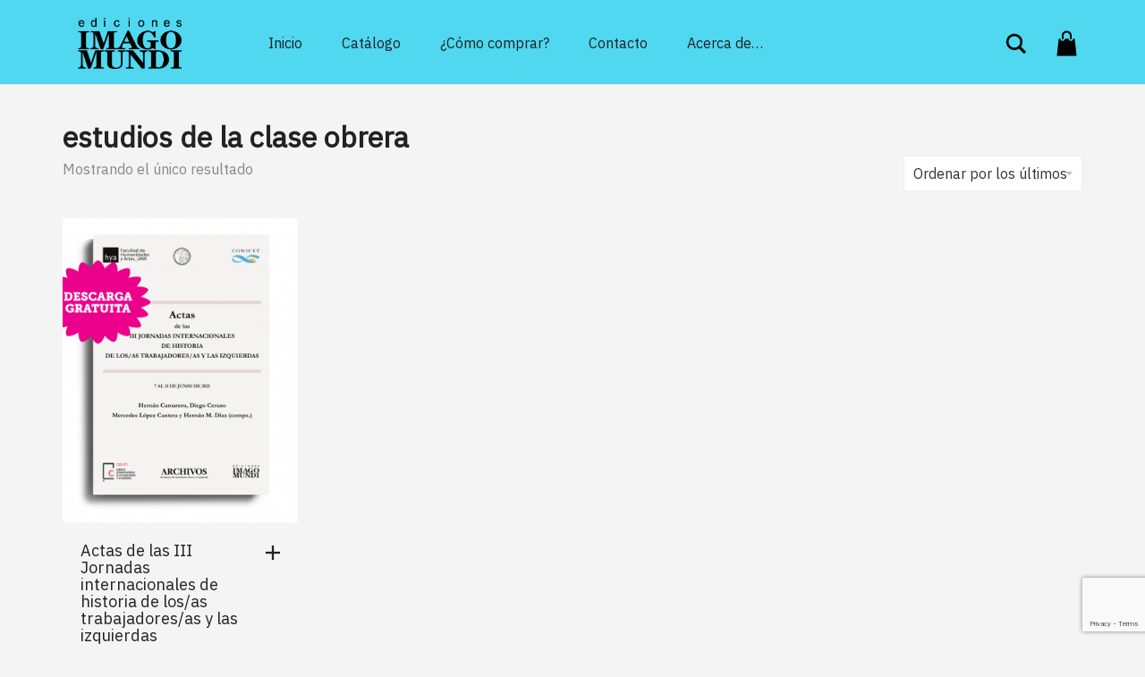

--- FILE ---
content_type: text/html; charset=utf-8
request_url: https://www.google.com/recaptcha/api2/anchor?ar=1&k=6LfJ2-AUAAAAAOCwTriPYYcZKKpVJGsNaKzCm8Sx&co=aHR0cHM6Ly93d3cuZWRpY2lvbmVzaW1hZ29tdW5kaS5jb206NDQz&hl=en&v=PoyoqOPhxBO7pBk68S4YbpHZ&size=invisible&anchor-ms=20000&execute-ms=30000&cb=yupl519ssp5
body_size: 48593
content:
<!DOCTYPE HTML><html dir="ltr" lang="en"><head><meta http-equiv="Content-Type" content="text/html; charset=UTF-8">
<meta http-equiv="X-UA-Compatible" content="IE=edge">
<title>reCAPTCHA</title>
<style type="text/css">
/* cyrillic-ext */
@font-face {
  font-family: 'Roboto';
  font-style: normal;
  font-weight: 400;
  font-stretch: 100%;
  src: url(//fonts.gstatic.com/s/roboto/v48/KFO7CnqEu92Fr1ME7kSn66aGLdTylUAMa3GUBHMdazTgWw.woff2) format('woff2');
  unicode-range: U+0460-052F, U+1C80-1C8A, U+20B4, U+2DE0-2DFF, U+A640-A69F, U+FE2E-FE2F;
}
/* cyrillic */
@font-face {
  font-family: 'Roboto';
  font-style: normal;
  font-weight: 400;
  font-stretch: 100%;
  src: url(//fonts.gstatic.com/s/roboto/v48/KFO7CnqEu92Fr1ME7kSn66aGLdTylUAMa3iUBHMdazTgWw.woff2) format('woff2');
  unicode-range: U+0301, U+0400-045F, U+0490-0491, U+04B0-04B1, U+2116;
}
/* greek-ext */
@font-face {
  font-family: 'Roboto';
  font-style: normal;
  font-weight: 400;
  font-stretch: 100%;
  src: url(//fonts.gstatic.com/s/roboto/v48/KFO7CnqEu92Fr1ME7kSn66aGLdTylUAMa3CUBHMdazTgWw.woff2) format('woff2');
  unicode-range: U+1F00-1FFF;
}
/* greek */
@font-face {
  font-family: 'Roboto';
  font-style: normal;
  font-weight: 400;
  font-stretch: 100%;
  src: url(//fonts.gstatic.com/s/roboto/v48/KFO7CnqEu92Fr1ME7kSn66aGLdTylUAMa3-UBHMdazTgWw.woff2) format('woff2');
  unicode-range: U+0370-0377, U+037A-037F, U+0384-038A, U+038C, U+038E-03A1, U+03A3-03FF;
}
/* math */
@font-face {
  font-family: 'Roboto';
  font-style: normal;
  font-weight: 400;
  font-stretch: 100%;
  src: url(//fonts.gstatic.com/s/roboto/v48/KFO7CnqEu92Fr1ME7kSn66aGLdTylUAMawCUBHMdazTgWw.woff2) format('woff2');
  unicode-range: U+0302-0303, U+0305, U+0307-0308, U+0310, U+0312, U+0315, U+031A, U+0326-0327, U+032C, U+032F-0330, U+0332-0333, U+0338, U+033A, U+0346, U+034D, U+0391-03A1, U+03A3-03A9, U+03B1-03C9, U+03D1, U+03D5-03D6, U+03F0-03F1, U+03F4-03F5, U+2016-2017, U+2034-2038, U+203C, U+2040, U+2043, U+2047, U+2050, U+2057, U+205F, U+2070-2071, U+2074-208E, U+2090-209C, U+20D0-20DC, U+20E1, U+20E5-20EF, U+2100-2112, U+2114-2115, U+2117-2121, U+2123-214F, U+2190, U+2192, U+2194-21AE, U+21B0-21E5, U+21F1-21F2, U+21F4-2211, U+2213-2214, U+2216-22FF, U+2308-230B, U+2310, U+2319, U+231C-2321, U+2336-237A, U+237C, U+2395, U+239B-23B7, U+23D0, U+23DC-23E1, U+2474-2475, U+25AF, U+25B3, U+25B7, U+25BD, U+25C1, U+25CA, U+25CC, U+25FB, U+266D-266F, U+27C0-27FF, U+2900-2AFF, U+2B0E-2B11, U+2B30-2B4C, U+2BFE, U+3030, U+FF5B, U+FF5D, U+1D400-1D7FF, U+1EE00-1EEFF;
}
/* symbols */
@font-face {
  font-family: 'Roboto';
  font-style: normal;
  font-weight: 400;
  font-stretch: 100%;
  src: url(//fonts.gstatic.com/s/roboto/v48/KFO7CnqEu92Fr1ME7kSn66aGLdTylUAMaxKUBHMdazTgWw.woff2) format('woff2');
  unicode-range: U+0001-000C, U+000E-001F, U+007F-009F, U+20DD-20E0, U+20E2-20E4, U+2150-218F, U+2190, U+2192, U+2194-2199, U+21AF, U+21E6-21F0, U+21F3, U+2218-2219, U+2299, U+22C4-22C6, U+2300-243F, U+2440-244A, U+2460-24FF, U+25A0-27BF, U+2800-28FF, U+2921-2922, U+2981, U+29BF, U+29EB, U+2B00-2BFF, U+4DC0-4DFF, U+FFF9-FFFB, U+10140-1018E, U+10190-1019C, U+101A0, U+101D0-101FD, U+102E0-102FB, U+10E60-10E7E, U+1D2C0-1D2D3, U+1D2E0-1D37F, U+1F000-1F0FF, U+1F100-1F1AD, U+1F1E6-1F1FF, U+1F30D-1F30F, U+1F315, U+1F31C, U+1F31E, U+1F320-1F32C, U+1F336, U+1F378, U+1F37D, U+1F382, U+1F393-1F39F, U+1F3A7-1F3A8, U+1F3AC-1F3AF, U+1F3C2, U+1F3C4-1F3C6, U+1F3CA-1F3CE, U+1F3D4-1F3E0, U+1F3ED, U+1F3F1-1F3F3, U+1F3F5-1F3F7, U+1F408, U+1F415, U+1F41F, U+1F426, U+1F43F, U+1F441-1F442, U+1F444, U+1F446-1F449, U+1F44C-1F44E, U+1F453, U+1F46A, U+1F47D, U+1F4A3, U+1F4B0, U+1F4B3, U+1F4B9, U+1F4BB, U+1F4BF, U+1F4C8-1F4CB, U+1F4D6, U+1F4DA, U+1F4DF, U+1F4E3-1F4E6, U+1F4EA-1F4ED, U+1F4F7, U+1F4F9-1F4FB, U+1F4FD-1F4FE, U+1F503, U+1F507-1F50B, U+1F50D, U+1F512-1F513, U+1F53E-1F54A, U+1F54F-1F5FA, U+1F610, U+1F650-1F67F, U+1F687, U+1F68D, U+1F691, U+1F694, U+1F698, U+1F6AD, U+1F6B2, U+1F6B9-1F6BA, U+1F6BC, U+1F6C6-1F6CF, U+1F6D3-1F6D7, U+1F6E0-1F6EA, U+1F6F0-1F6F3, U+1F6F7-1F6FC, U+1F700-1F7FF, U+1F800-1F80B, U+1F810-1F847, U+1F850-1F859, U+1F860-1F887, U+1F890-1F8AD, U+1F8B0-1F8BB, U+1F8C0-1F8C1, U+1F900-1F90B, U+1F93B, U+1F946, U+1F984, U+1F996, U+1F9E9, U+1FA00-1FA6F, U+1FA70-1FA7C, U+1FA80-1FA89, U+1FA8F-1FAC6, U+1FACE-1FADC, U+1FADF-1FAE9, U+1FAF0-1FAF8, U+1FB00-1FBFF;
}
/* vietnamese */
@font-face {
  font-family: 'Roboto';
  font-style: normal;
  font-weight: 400;
  font-stretch: 100%;
  src: url(//fonts.gstatic.com/s/roboto/v48/KFO7CnqEu92Fr1ME7kSn66aGLdTylUAMa3OUBHMdazTgWw.woff2) format('woff2');
  unicode-range: U+0102-0103, U+0110-0111, U+0128-0129, U+0168-0169, U+01A0-01A1, U+01AF-01B0, U+0300-0301, U+0303-0304, U+0308-0309, U+0323, U+0329, U+1EA0-1EF9, U+20AB;
}
/* latin-ext */
@font-face {
  font-family: 'Roboto';
  font-style: normal;
  font-weight: 400;
  font-stretch: 100%;
  src: url(//fonts.gstatic.com/s/roboto/v48/KFO7CnqEu92Fr1ME7kSn66aGLdTylUAMa3KUBHMdazTgWw.woff2) format('woff2');
  unicode-range: U+0100-02BA, U+02BD-02C5, U+02C7-02CC, U+02CE-02D7, U+02DD-02FF, U+0304, U+0308, U+0329, U+1D00-1DBF, U+1E00-1E9F, U+1EF2-1EFF, U+2020, U+20A0-20AB, U+20AD-20C0, U+2113, U+2C60-2C7F, U+A720-A7FF;
}
/* latin */
@font-face {
  font-family: 'Roboto';
  font-style: normal;
  font-weight: 400;
  font-stretch: 100%;
  src: url(//fonts.gstatic.com/s/roboto/v48/KFO7CnqEu92Fr1ME7kSn66aGLdTylUAMa3yUBHMdazQ.woff2) format('woff2');
  unicode-range: U+0000-00FF, U+0131, U+0152-0153, U+02BB-02BC, U+02C6, U+02DA, U+02DC, U+0304, U+0308, U+0329, U+2000-206F, U+20AC, U+2122, U+2191, U+2193, U+2212, U+2215, U+FEFF, U+FFFD;
}
/* cyrillic-ext */
@font-face {
  font-family: 'Roboto';
  font-style: normal;
  font-weight: 500;
  font-stretch: 100%;
  src: url(//fonts.gstatic.com/s/roboto/v48/KFO7CnqEu92Fr1ME7kSn66aGLdTylUAMa3GUBHMdazTgWw.woff2) format('woff2');
  unicode-range: U+0460-052F, U+1C80-1C8A, U+20B4, U+2DE0-2DFF, U+A640-A69F, U+FE2E-FE2F;
}
/* cyrillic */
@font-face {
  font-family: 'Roboto';
  font-style: normal;
  font-weight: 500;
  font-stretch: 100%;
  src: url(//fonts.gstatic.com/s/roboto/v48/KFO7CnqEu92Fr1ME7kSn66aGLdTylUAMa3iUBHMdazTgWw.woff2) format('woff2');
  unicode-range: U+0301, U+0400-045F, U+0490-0491, U+04B0-04B1, U+2116;
}
/* greek-ext */
@font-face {
  font-family: 'Roboto';
  font-style: normal;
  font-weight: 500;
  font-stretch: 100%;
  src: url(//fonts.gstatic.com/s/roboto/v48/KFO7CnqEu92Fr1ME7kSn66aGLdTylUAMa3CUBHMdazTgWw.woff2) format('woff2');
  unicode-range: U+1F00-1FFF;
}
/* greek */
@font-face {
  font-family: 'Roboto';
  font-style: normal;
  font-weight: 500;
  font-stretch: 100%;
  src: url(//fonts.gstatic.com/s/roboto/v48/KFO7CnqEu92Fr1ME7kSn66aGLdTylUAMa3-UBHMdazTgWw.woff2) format('woff2');
  unicode-range: U+0370-0377, U+037A-037F, U+0384-038A, U+038C, U+038E-03A1, U+03A3-03FF;
}
/* math */
@font-face {
  font-family: 'Roboto';
  font-style: normal;
  font-weight: 500;
  font-stretch: 100%;
  src: url(//fonts.gstatic.com/s/roboto/v48/KFO7CnqEu92Fr1ME7kSn66aGLdTylUAMawCUBHMdazTgWw.woff2) format('woff2');
  unicode-range: U+0302-0303, U+0305, U+0307-0308, U+0310, U+0312, U+0315, U+031A, U+0326-0327, U+032C, U+032F-0330, U+0332-0333, U+0338, U+033A, U+0346, U+034D, U+0391-03A1, U+03A3-03A9, U+03B1-03C9, U+03D1, U+03D5-03D6, U+03F0-03F1, U+03F4-03F5, U+2016-2017, U+2034-2038, U+203C, U+2040, U+2043, U+2047, U+2050, U+2057, U+205F, U+2070-2071, U+2074-208E, U+2090-209C, U+20D0-20DC, U+20E1, U+20E5-20EF, U+2100-2112, U+2114-2115, U+2117-2121, U+2123-214F, U+2190, U+2192, U+2194-21AE, U+21B0-21E5, U+21F1-21F2, U+21F4-2211, U+2213-2214, U+2216-22FF, U+2308-230B, U+2310, U+2319, U+231C-2321, U+2336-237A, U+237C, U+2395, U+239B-23B7, U+23D0, U+23DC-23E1, U+2474-2475, U+25AF, U+25B3, U+25B7, U+25BD, U+25C1, U+25CA, U+25CC, U+25FB, U+266D-266F, U+27C0-27FF, U+2900-2AFF, U+2B0E-2B11, U+2B30-2B4C, U+2BFE, U+3030, U+FF5B, U+FF5D, U+1D400-1D7FF, U+1EE00-1EEFF;
}
/* symbols */
@font-face {
  font-family: 'Roboto';
  font-style: normal;
  font-weight: 500;
  font-stretch: 100%;
  src: url(//fonts.gstatic.com/s/roboto/v48/KFO7CnqEu92Fr1ME7kSn66aGLdTylUAMaxKUBHMdazTgWw.woff2) format('woff2');
  unicode-range: U+0001-000C, U+000E-001F, U+007F-009F, U+20DD-20E0, U+20E2-20E4, U+2150-218F, U+2190, U+2192, U+2194-2199, U+21AF, U+21E6-21F0, U+21F3, U+2218-2219, U+2299, U+22C4-22C6, U+2300-243F, U+2440-244A, U+2460-24FF, U+25A0-27BF, U+2800-28FF, U+2921-2922, U+2981, U+29BF, U+29EB, U+2B00-2BFF, U+4DC0-4DFF, U+FFF9-FFFB, U+10140-1018E, U+10190-1019C, U+101A0, U+101D0-101FD, U+102E0-102FB, U+10E60-10E7E, U+1D2C0-1D2D3, U+1D2E0-1D37F, U+1F000-1F0FF, U+1F100-1F1AD, U+1F1E6-1F1FF, U+1F30D-1F30F, U+1F315, U+1F31C, U+1F31E, U+1F320-1F32C, U+1F336, U+1F378, U+1F37D, U+1F382, U+1F393-1F39F, U+1F3A7-1F3A8, U+1F3AC-1F3AF, U+1F3C2, U+1F3C4-1F3C6, U+1F3CA-1F3CE, U+1F3D4-1F3E0, U+1F3ED, U+1F3F1-1F3F3, U+1F3F5-1F3F7, U+1F408, U+1F415, U+1F41F, U+1F426, U+1F43F, U+1F441-1F442, U+1F444, U+1F446-1F449, U+1F44C-1F44E, U+1F453, U+1F46A, U+1F47D, U+1F4A3, U+1F4B0, U+1F4B3, U+1F4B9, U+1F4BB, U+1F4BF, U+1F4C8-1F4CB, U+1F4D6, U+1F4DA, U+1F4DF, U+1F4E3-1F4E6, U+1F4EA-1F4ED, U+1F4F7, U+1F4F9-1F4FB, U+1F4FD-1F4FE, U+1F503, U+1F507-1F50B, U+1F50D, U+1F512-1F513, U+1F53E-1F54A, U+1F54F-1F5FA, U+1F610, U+1F650-1F67F, U+1F687, U+1F68D, U+1F691, U+1F694, U+1F698, U+1F6AD, U+1F6B2, U+1F6B9-1F6BA, U+1F6BC, U+1F6C6-1F6CF, U+1F6D3-1F6D7, U+1F6E0-1F6EA, U+1F6F0-1F6F3, U+1F6F7-1F6FC, U+1F700-1F7FF, U+1F800-1F80B, U+1F810-1F847, U+1F850-1F859, U+1F860-1F887, U+1F890-1F8AD, U+1F8B0-1F8BB, U+1F8C0-1F8C1, U+1F900-1F90B, U+1F93B, U+1F946, U+1F984, U+1F996, U+1F9E9, U+1FA00-1FA6F, U+1FA70-1FA7C, U+1FA80-1FA89, U+1FA8F-1FAC6, U+1FACE-1FADC, U+1FADF-1FAE9, U+1FAF0-1FAF8, U+1FB00-1FBFF;
}
/* vietnamese */
@font-face {
  font-family: 'Roboto';
  font-style: normal;
  font-weight: 500;
  font-stretch: 100%;
  src: url(//fonts.gstatic.com/s/roboto/v48/KFO7CnqEu92Fr1ME7kSn66aGLdTylUAMa3OUBHMdazTgWw.woff2) format('woff2');
  unicode-range: U+0102-0103, U+0110-0111, U+0128-0129, U+0168-0169, U+01A0-01A1, U+01AF-01B0, U+0300-0301, U+0303-0304, U+0308-0309, U+0323, U+0329, U+1EA0-1EF9, U+20AB;
}
/* latin-ext */
@font-face {
  font-family: 'Roboto';
  font-style: normal;
  font-weight: 500;
  font-stretch: 100%;
  src: url(//fonts.gstatic.com/s/roboto/v48/KFO7CnqEu92Fr1ME7kSn66aGLdTylUAMa3KUBHMdazTgWw.woff2) format('woff2');
  unicode-range: U+0100-02BA, U+02BD-02C5, U+02C7-02CC, U+02CE-02D7, U+02DD-02FF, U+0304, U+0308, U+0329, U+1D00-1DBF, U+1E00-1E9F, U+1EF2-1EFF, U+2020, U+20A0-20AB, U+20AD-20C0, U+2113, U+2C60-2C7F, U+A720-A7FF;
}
/* latin */
@font-face {
  font-family: 'Roboto';
  font-style: normal;
  font-weight: 500;
  font-stretch: 100%;
  src: url(//fonts.gstatic.com/s/roboto/v48/KFO7CnqEu92Fr1ME7kSn66aGLdTylUAMa3yUBHMdazQ.woff2) format('woff2');
  unicode-range: U+0000-00FF, U+0131, U+0152-0153, U+02BB-02BC, U+02C6, U+02DA, U+02DC, U+0304, U+0308, U+0329, U+2000-206F, U+20AC, U+2122, U+2191, U+2193, U+2212, U+2215, U+FEFF, U+FFFD;
}
/* cyrillic-ext */
@font-face {
  font-family: 'Roboto';
  font-style: normal;
  font-weight: 900;
  font-stretch: 100%;
  src: url(//fonts.gstatic.com/s/roboto/v48/KFO7CnqEu92Fr1ME7kSn66aGLdTylUAMa3GUBHMdazTgWw.woff2) format('woff2');
  unicode-range: U+0460-052F, U+1C80-1C8A, U+20B4, U+2DE0-2DFF, U+A640-A69F, U+FE2E-FE2F;
}
/* cyrillic */
@font-face {
  font-family: 'Roboto';
  font-style: normal;
  font-weight: 900;
  font-stretch: 100%;
  src: url(//fonts.gstatic.com/s/roboto/v48/KFO7CnqEu92Fr1ME7kSn66aGLdTylUAMa3iUBHMdazTgWw.woff2) format('woff2');
  unicode-range: U+0301, U+0400-045F, U+0490-0491, U+04B0-04B1, U+2116;
}
/* greek-ext */
@font-face {
  font-family: 'Roboto';
  font-style: normal;
  font-weight: 900;
  font-stretch: 100%;
  src: url(//fonts.gstatic.com/s/roboto/v48/KFO7CnqEu92Fr1ME7kSn66aGLdTylUAMa3CUBHMdazTgWw.woff2) format('woff2');
  unicode-range: U+1F00-1FFF;
}
/* greek */
@font-face {
  font-family: 'Roboto';
  font-style: normal;
  font-weight: 900;
  font-stretch: 100%;
  src: url(//fonts.gstatic.com/s/roboto/v48/KFO7CnqEu92Fr1ME7kSn66aGLdTylUAMa3-UBHMdazTgWw.woff2) format('woff2');
  unicode-range: U+0370-0377, U+037A-037F, U+0384-038A, U+038C, U+038E-03A1, U+03A3-03FF;
}
/* math */
@font-face {
  font-family: 'Roboto';
  font-style: normal;
  font-weight: 900;
  font-stretch: 100%;
  src: url(//fonts.gstatic.com/s/roboto/v48/KFO7CnqEu92Fr1ME7kSn66aGLdTylUAMawCUBHMdazTgWw.woff2) format('woff2');
  unicode-range: U+0302-0303, U+0305, U+0307-0308, U+0310, U+0312, U+0315, U+031A, U+0326-0327, U+032C, U+032F-0330, U+0332-0333, U+0338, U+033A, U+0346, U+034D, U+0391-03A1, U+03A3-03A9, U+03B1-03C9, U+03D1, U+03D5-03D6, U+03F0-03F1, U+03F4-03F5, U+2016-2017, U+2034-2038, U+203C, U+2040, U+2043, U+2047, U+2050, U+2057, U+205F, U+2070-2071, U+2074-208E, U+2090-209C, U+20D0-20DC, U+20E1, U+20E5-20EF, U+2100-2112, U+2114-2115, U+2117-2121, U+2123-214F, U+2190, U+2192, U+2194-21AE, U+21B0-21E5, U+21F1-21F2, U+21F4-2211, U+2213-2214, U+2216-22FF, U+2308-230B, U+2310, U+2319, U+231C-2321, U+2336-237A, U+237C, U+2395, U+239B-23B7, U+23D0, U+23DC-23E1, U+2474-2475, U+25AF, U+25B3, U+25B7, U+25BD, U+25C1, U+25CA, U+25CC, U+25FB, U+266D-266F, U+27C0-27FF, U+2900-2AFF, U+2B0E-2B11, U+2B30-2B4C, U+2BFE, U+3030, U+FF5B, U+FF5D, U+1D400-1D7FF, U+1EE00-1EEFF;
}
/* symbols */
@font-face {
  font-family: 'Roboto';
  font-style: normal;
  font-weight: 900;
  font-stretch: 100%;
  src: url(//fonts.gstatic.com/s/roboto/v48/KFO7CnqEu92Fr1ME7kSn66aGLdTylUAMaxKUBHMdazTgWw.woff2) format('woff2');
  unicode-range: U+0001-000C, U+000E-001F, U+007F-009F, U+20DD-20E0, U+20E2-20E4, U+2150-218F, U+2190, U+2192, U+2194-2199, U+21AF, U+21E6-21F0, U+21F3, U+2218-2219, U+2299, U+22C4-22C6, U+2300-243F, U+2440-244A, U+2460-24FF, U+25A0-27BF, U+2800-28FF, U+2921-2922, U+2981, U+29BF, U+29EB, U+2B00-2BFF, U+4DC0-4DFF, U+FFF9-FFFB, U+10140-1018E, U+10190-1019C, U+101A0, U+101D0-101FD, U+102E0-102FB, U+10E60-10E7E, U+1D2C0-1D2D3, U+1D2E0-1D37F, U+1F000-1F0FF, U+1F100-1F1AD, U+1F1E6-1F1FF, U+1F30D-1F30F, U+1F315, U+1F31C, U+1F31E, U+1F320-1F32C, U+1F336, U+1F378, U+1F37D, U+1F382, U+1F393-1F39F, U+1F3A7-1F3A8, U+1F3AC-1F3AF, U+1F3C2, U+1F3C4-1F3C6, U+1F3CA-1F3CE, U+1F3D4-1F3E0, U+1F3ED, U+1F3F1-1F3F3, U+1F3F5-1F3F7, U+1F408, U+1F415, U+1F41F, U+1F426, U+1F43F, U+1F441-1F442, U+1F444, U+1F446-1F449, U+1F44C-1F44E, U+1F453, U+1F46A, U+1F47D, U+1F4A3, U+1F4B0, U+1F4B3, U+1F4B9, U+1F4BB, U+1F4BF, U+1F4C8-1F4CB, U+1F4D6, U+1F4DA, U+1F4DF, U+1F4E3-1F4E6, U+1F4EA-1F4ED, U+1F4F7, U+1F4F9-1F4FB, U+1F4FD-1F4FE, U+1F503, U+1F507-1F50B, U+1F50D, U+1F512-1F513, U+1F53E-1F54A, U+1F54F-1F5FA, U+1F610, U+1F650-1F67F, U+1F687, U+1F68D, U+1F691, U+1F694, U+1F698, U+1F6AD, U+1F6B2, U+1F6B9-1F6BA, U+1F6BC, U+1F6C6-1F6CF, U+1F6D3-1F6D7, U+1F6E0-1F6EA, U+1F6F0-1F6F3, U+1F6F7-1F6FC, U+1F700-1F7FF, U+1F800-1F80B, U+1F810-1F847, U+1F850-1F859, U+1F860-1F887, U+1F890-1F8AD, U+1F8B0-1F8BB, U+1F8C0-1F8C1, U+1F900-1F90B, U+1F93B, U+1F946, U+1F984, U+1F996, U+1F9E9, U+1FA00-1FA6F, U+1FA70-1FA7C, U+1FA80-1FA89, U+1FA8F-1FAC6, U+1FACE-1FADC, U+1FADF-1FAE9, U+1FAF0-1FAF8, U+1FB00-1FBFF;
}
/* vietnamese */
@font-face {
  font-family: 'Roboto';
  font-style: normal;
  font-weight: 900;
  font-stretch: 100%;
  src: url(//fonts.gstatic.com/s/roboto/v48/KFO7CnqEu92Fr1ME7kSn66aGLdTylUAMa3OUBHMdazTgWw.woff2) format('woff2');
  unicode-range: U+0102-0103, U+0110-0111, U+0128-0129, U+0168-0169, U+01A0-01A1, U+01AF-01B0, U+0300-0301, U+0303-0304, U+0308-0309, U+0323, U+0329, U+1EA0-1EF9, U+20AB;
}
/* latin-ext */
@font-face {
  font-family: 'Roboto';
  font-style: normal;
  font-weight: 900;
  font-stretch: 100%;
  src: url(//fonts.gstatic.com/s/roboto/v48/KFO7CnqEu92Fr1ME7kSn66aGLdTylUAMa3KUBHMdazTgWw.woff2) format('woff2');
  unicode-range: U+0100-02BA, U+02BD-02C5, U+02C7-02CC, U+02CE-02D7, U+02DD-02FF, U+0304, U+0308, U+0329, U+1D00-1DBF, U+1E00-1E9F, U+1EF2-1EFF, U+2020, U+20A0-20AB, U+20AD-20C0, U+2113, U+2C60-2C7F, U+A720-A7FF;
}
/* latin */
@font-face {
  font-family: 'Roboto';
  font-style: normal;
  font-weight: 900;
  font-stretch: 100%;
  src: url(//fonts.gstatic.com/s/roboto/v48/KFO7CnqEu92Fr1ME7kSn66aGLdTylUAMa3yUBHMdazQ.woff2) format('woff2');
  unicode-range: U+0000-00FF, U+0131, U+0152-0153, U+02BB-02BC, U+02C6, U+02DA, U+02DC, U+0304, U+0308, U+0329, U+2000-206F, U+20AC, U+2122, U+2191, U+2193, U+2212, U+2215, U+FEFF, U+FFFD;
}

</style>
<link rel="stylesheet" type="text/css" href="https://www.gstatic.com/recaptcha/releases/PoyoqOPhxBO7pBk68S4YbpHZ/styles__ltr.css">
<script nonce="TwEFfPe_O3xqT2hDBsliSA" type="text/javascript">window['__recaptcha_api'] = 'https://www.google.com/recaptcha/api2/';</script>
<script type="text/javascript" src="https://www.gstatic.com/recaptcha/releases/PoyoqOPhxBO7pBk68S4YbpHZ/recaptcha__en.js" nonce="TwEFfPe_O3xqT2hDBsliSA">
      
    </script></head>
<body><div id="rc-anchor-alert" class="rc-anchor-alert"></div>
<input type="hidden" id="recaptcha-token" value="[base64]">
<script type="text/javascript" nonce="TwEFfPe_O3xqT2hDBsliSA">
      recaptcha.anchor.Main.init("[\x22ainput\x22,[\x22bgdata\x22,\x22\x22,\[base64]/[base64]/[base64]/[base64]/[base64]/UltsKytdPUU6KEU8MjA0OD9SW2wrK109RT4+NnwxOTI6KChFJjY0NTEyKT09NTUyOTYmJk0rMTxjLmxlbmd0aCYmKGMuY2hhckNvZGVBdChNKzEpJjY0NTEyKT09NTYzMjA/[base64]/[base64]/[base64]/[base64]/[base64]/[base64]/[base64]\x22,\[base64]\\u003d\x22,\x22w4Y5wrfCtlHCksKlGMOjw6vDrSQEwrFYwohJwpNCwrLDhlzDv3rCnF9Pw6zCqcOLwpnDmXLCkMOlw7XDg1HCjRLCtQ3DksOLbHLDnhLDlMO+wo/ClcKwCsK1S8KeJMODEcOMw5rCmcOYwqvCrl4tIiodQlJmasKLP8Ozw6rDo8OOwq5fwqPDuGwpNcKocTJHGcOVTkZuw5ItwqErCMKMdMOQGsKHesOlCcK+w58CQm/DvcOKw7E/[base64]/Cu3kMwrw5w5/CoQQQUsKGKcOjQcK2w7rDiEp0LkXCksOlwr0kw6Ypwq3CncKCwpVof0gmDsKvZMKGwrJ6w55OwpYKVMKiwoNKw6tYwo0Zw7vDrcOHNcO/UCtow5zCp8K3M8O2Ly/CucO8w6nDjsK2wqQma8KJworCrhjDtsKpw5/DpMOcX8OewrzCiMO4EsKawp/Dp8OzSsOUwqliIsK6worCgcOVe8OCBcOMBjPDp0UAw45+w6DCg8KYF8K8w4PDqVhOwrrCosK5wrVNeDvCo8OEbcK4wqPCnGnCvyQ/woUiwocqw49vGyHClHUxwqLCscKBVcKmBmDCl8KEwrs5w4vDsTRLwrx4IgbCiHPCgDZuwoEBwrxyw5ZHYHTCl8Kgw6McXgxsbkQAbmd7dsOEcSgSw5Nxw5/CucO9wr1yAGNvw5kHLB11wovDq8OVDVTCgW16CsKycnBoccOmw4TDmcOswoc5FMKMUXYjFsKkUsOfwogGUMKbRwTCicKdwrTDvMOaJ8O5bRTDm8Kmw4LCsSXDscK9w4dhw4o9wqvDmsKfw7QtLD89eMKfw54aw6/[base64]/[base64]/w4vDqMORwp0ew79Aw6rChMK5FMOwFXMVEcOXw6QWwrXCgcKQesO/wo/Dnn7DhMKeYMKGa8KZw59/[base64]/w4HCrlbCpmkfMVrDmV/CgcKvw5PDiMOJw5jDrXlqwp/ClgXDrsOiw63Du3pJw61wLMOQw6jChn4pwrnDiMK/[base64]/DnMONwoLDq8KwWCcMcVxnwp00w48rw4/DpMOzGmLCisKuw4pdHhZQw7hLw6bCmcO4w7s8AMKxwpjDhmHDmS5cLcO5wq5/J8KCS0zChMKqwp9qwoDCqsKFHDvDssOIw4U0wpgUw67CpgUSZsKlKz1KbGbCnsOuGT8Iwo7DhMKhOcOIw5/CmjQSGsKPYMKHw7HDjHMCUnHChyZHUsKoCcOswrlTJy7CicOeEgVNfR5RYBZfOsOHFE/Dv2jDmG0hwqDDll5ow5VUwovCsknDqCpzFW7DgsOwZm7Clm8PwpPChh7CocO6DcKNNyokw4PDgGHDoVR8w6jDvMOOLMOJV8OWwrLDh8KuSxB9a1nCl8OQRBfDk8OGTsKkfcK/ZRjCjmNVwozDtiHCvEbDkhEGwqvDq8K5wpbDim4ITsO6w5AnKR4vwo5ZwqYEIsOvw7EHw5YRCF9/wpFLQsK9w4PDkMO/w4YwAMO4w57DoMO9wowDPzrCgcKlZsOfRmjDhQckwovDqXvCnzlewo7CqcKUD8KDLiDCmMKVwqc3AMOow5fDrwAnwpkaGsOvYsK2w6HDh8O6O8KKw5R4JsOBHMOpSHQ2wqrCuxbDr2TDnTPCiV/CmDxFXE4ceE0ow73CvsO1wrNzTMKhbsKWw4jDvnPCosK5wqIoHsKcfVBiw5wCw4cIa8OxJCthw6ItGsKDFMOSejzCqlpQV8K+LUfDuhl/PsOQSMOYwpBANsKiScK4QMOow58/cF4VdhnDtE/[base64]/[base64]/WmrDjMKSw6NdRsOXegx5w4LCiXFJVWt0JsOSw6TDoUZjw5UvZ8OuBcO7wpLDm0TCjCzDhsOQXsOwQh3Ct8Krw7fChmMKwoB9w6oDDsKOwrglWRvCihF8cBZkdcKtwr7ChSRKUn43wojCi8KLX8O2wrPDo3PDtWXCpMOGwqYcXhN7w4U/UMKOM8OFw7bDhkYvY8KcwoRPc8OIwqvDpzfDgSvChlYqUcO1w6sew49Yw7hVKl/CksOAR2QJO8KYU2wKwrELGljCpMKAwpsRYcOhwqQZwrzCmsKUw6gfwqDDtADCj8KowqR2w7XCicKaw5YYw6J8eMK0F8KhOAZNwrPDocOrw5bDl3DDpUM2wqzDpTpnGsODXR0pw7pcwpRpMU/Doi1cw4RkwpHCssKLwobCoX9gLcKRw6jDv8KyH8ODaMKpw7EVwrjDv8OrZ8OIQcOZasKdayHCtQ9vw5nDvcK3w6HDuzrCgcOew4BuCFLDi3Jzw5JOaEbCnBDDp8O6f39BTsKvHcKfwpTDgmJYw6rDmBzCoB7DisO0wq0tNX/CmsKyKDJrwrc1woA+w7TDn8KnbApswprCuMKzw70mYCHDh8Ksw5/DhnZDw4HCksKSMwIySMK6KMKyw7fDlAnClcOawpfCmsKAAcOcaMOmCMOsw6LDtBbDgkgHwrfDs1kXAR1Nw6N7bTd6wprDk2TDn8KaIcOpbsOqS8OFwobCqcKAQcKswqDCrMKKPcKyw6vDn8KLAWTDjynDk13DojxDXBo3wqPDqwrCmsOHw7/CgMOlwqJHHsKLwpNEOTdTwp1tw5towpbDsnY9wqzCnTQlP8O5w43CjsKVUA/Ck8OCKsKZIMKdLEx7d27CrcK+bsKDwoYDw7rClB5QwqMyw5LCv8KZRX97WxAHw7nDkR3CpG/[base64]/[base64]/DuDnCiRDDpD4ywrEiwpvDnCHCiC0HXcOuw6/DlxrDvcOHNT/CnH5owrbDosKAwoM4wrVrUMOpwpTCjcO5CjwOSjvCiH4kwoIYw4cGG8OJw5PCt8O+w5Yuw4IFfQgabUbCo8K5DR3Dm8OFdcKAShHCo8KVw5PDrcO2DMOWwoMmQAgIwq/CvcOqZ3/CmcOpw6LCk8O6wrIUEcKsO3cjCFNvVsODesK0a8O/[base64]/[base64]/DhMKbGsOOIMK/w4DDrArDpSYGw4/[base64]/bMOvAxfDsT83w5vCqk/CucOXw4/Cpn9hFgvCvsKtw6J+fsKPw41jwq/DqyLDsD8hw6MRw5sMwq/[base64]/DimwzPcOKwpguw6rCk145ccKkwqBhw5DDu8K+wqwAwroYPSxUw4o1EjHCsMKhwosiw6fDoj14wrUcSyJEQmbCr0B+w6bDuMKQZsKkPcOlUlnCgcK1w7TDpsKnw7RFwrZzPjjCmhfDjh1dwr3DlWcDNkvDsVBddUAowpPDoMOsw6dZw5fDlsOcGsOgC8KnAcK5Pgp0wo/DkTfCuEnDvCLCgHvCosKxAsKSW30bJlZAFMO2w49nw65bWcKrwofCqHM/JSAKwrnCt0MLZB3ClgIcwq/CpzcFKcK4RcK/wr3Dmk1Xwqtpw4/CgMKEwpvCoX01wrxIwr9twqDCpBEYw6gzPwwuwocJFMO3w4bDqmASw6I3C8OdwpPDmMOuwozCu0Zjf3wFPBjCm8KhXxTDrQNCUcO+DcOowqAew7DDtMO/I39CVMOddcOoScK3w5AVwrDDtMOVLcK3L8Odw6FsWhppw5ogw6RxeyEuP1DCpsKQdkDDicKbwqXCsBbDsMKEworDrhwqVAQhwpXDvcO3GDkZw6B2NQYkVxTDv1F/[base64]/CinzClhDCuHg1D2BSZ8OGwrPCqj9eTsONw7NXwoLDmMOTw7pmwpZGF8O0aMK3OQfCjsKaw79Yd8KNwppKwr3Cgg7DgMO8OxjCm38ERRDCgMOKbMOsw4c7wpzDpcOMw43Cg8OuIMKawoZ4w6DDpyzDr8ObwqXDrsK2wpRnwolbbVNOwqwrMMOLDcO0wqA/w7rCvsOWwqYZLyrDhcO2w6zCribDm8K8A8Ozw5PDpsOow4bDuMK1w6nDnBpEJlkQKsOdThjDrBfCkHtbAW0jfcKBw4LClMOmIMK7wqloUMKrEMKLw6M2wpRSP8KJw5suw53CkUYDAnswwpHDrmnDn8KNZnDCoMKFw6IuwovCoVzDoSRmwpFUBMKbw6c4wrkTc1/CrsKfwq4LwqjDiHrCtGQtRWzDpMOmdB93woZ5wqkwShLDuD/DnMKbw5skwqzDoUEAw6ovwqEZOWXCmMOawp8HwqcVwoRMwo0Vw5JkwpcdYhgzwobCph/DlcKywpjDvFJ6HMKqw7TDjsKrNl87EzDCrcKrajLDncO6b8OxwqfCmhB7I8KVwoUlJsOMw5hcacKrIcKaen1QwoPDt8OUwpPDj2sXwqx9wr/Cs2bCr8KIYQcyw4lZw5UVBynDiMK0UU7CqWgTw4UAwq0SU8O7EQo5w7vDssKBHsKfwpZFw7ZmLDEPfWnDiB92GsK3RDbDmcO5PMKcS10jI8OfLsOXw4fDgQPDosOkwqMLw4NFOndAw63CtQ8zbMO9wogSw5PCocKbFUsfw4rDkBB/[base64]/w5cWBcKwNTVDFcOyFwbCmzPDi8Occj0qI8KIbBoowpthWmHDoX0YHXDCn8Oow7EcEHLDvl/CiwjCuTM5wrMIw5HDisKowq/CjMKDw4XDsUfCrcKoIWTCh8O0fsKywqchSMKSN8OtwpYkw4I9cinDqCDCl0kFPcOQNEDDnU/DvFEAKA54wrtew45Gwp1Mw5/[base64]/CuHjDucOFwprDokNJw4/[base64]/Ck8O6KUzDjR7DtWPChsOdw7nDiQnDgEYkw4M8DcOQX8Klw6bDmX/DhFrDpx7DuhB1QnVUwrYUwqfCnQMsbsOCNcOFw6EJYnEuwpgeUFbCmTTDncO1w7zDksKfwoAWwpBSw7ZJc8KDwoY5wq/[base64]/Cvz9EBcK9YsKcW8KMY8K5w5lbQsKtVnlhwpx3NsKBw4PDuioCAnp0eUJiw6/DvsK0w4wBeMO2NhM/[base64]/CmcOARRbCosOOAGjDicOBHQ/DkTLCqMOHCznCnzrDq8KmwqR2V8KLHWt2wqRvwpHCpsOsw5dsGl8Fw5HDg8OdO8OHw4TCisOvw6Vgw683IywaEl7Du8O/c1fDgMOCwpDCjUXCoB/CiMKtJ8OFw6UGwrLCtVRxI0IiwqrCshXDoMKJw7PCqkgIwrBfw519bMKowqrDo8OfL8KTwqliw6lSw7AOA2d+HwHCsm7Dh1TDh8OeA8OrJRAEw75DN8OjVytgw6HDv8KwFnfCpMK3GT5NQMKfCMOrMF7Ctns7w41qPlzDmR9KOUfCrsOyMMOjw5/Dun8xw4BGw7UKwrrCox8qwpzCtMOHw697wqbDg8OFw7ZReMOBwprDpB0de8KaGMKhGh8/w7RGTy/[base64]/[base64]/CvsKxwqbDkEVXw4gMfcKuw4ouLMObwqRawpR8W1F0fHrDkBJVRgpLwrJowq7CpcKewpvDpVYSwq8Qw6MINAp3w5HDjsOcc8Opc8KIaMKWLWY5wppYw53ChQXDoibCtG0lJMKYwqZSB8OYwrIuwqDDhW3CuGMGwpbDmMKxw4/CqcOTD8OJwq/DtcKxwrAvO8K1dmhEw6bCv8OxwpvCqF0yAB8BEsKkJ2HClsKGQy/CjcK/[base64]/[base64]/wrbClBHDl8OVw5HDncKgwrRXS2TDrMOKwqLDuMOpc0wiOUzCisOLw4cnacOSU8OVw5psJMKIw7NhwrDCpcOcw43Dq8ONwo/CpV/DgyHDrXzDhMO5dcK1cMOrecOdwrvCgMKULiDDtVh1wpJ5wokxw7nDgMK7w7wtw6PCtnU+LUkdwpZsw7/Dti/DpXF1wpjDozZqDgHDiVt4w7DDq2nDsMODekxtNcOAw6nCl8Kdw7JbFcKCwqzCsxbCpQPDhkU5w7RDSlsow6I1wq89w7YGOMKWSxDDo8Oeag/DoUvCnBrDuMO+ZDswwr3CuMKXVSbDtcKBQcKZwpomLsOBw4loG2cidSc6wqPCgcK3VcKLw6DDt8OsX8OWwrF5F8OfU27Dp3HCrTbChsOMwoLDmTMnwoUDNcKRLMKuMMKXQ8OicxvCnMOOwpRkcQvDrSY/w6vDlQYgw7weVSR9w6wRwoZfw5LDg8OYPcKxVj4Cw7s1DMO4wrbCu8O9U0rCn082wqkWw6/DvsOpHl/Dk8OAQV/DosKGwqzCqcOEwrrCq8OeSsO0CQTDiMKxAsKVwrYUfk7Dv8OCwp0OeMKXwrfChh4RbsK9YsK6wpDDscK3SnvDsMK8BMKawrLDmCDCm0TDt8OMCV0TwqXDkcKMYCMaw6lTwoMfQMOKwoBAEcKfwr3DqGjCpQYBDMOYw6rCkz1Fw4/CvDghw69mw652w4IkM1DDuy3Cn0jDtcOoesO7N8Kcw4XDkcKNwro3wq/DjcKLFsKTw6xYw4B0ZQMbCjYRwrPCusKIKSnDvsKMV8KBBcKsM3HCn8OFwqrDtkgcLj7CisK6R8OXwoEEeS/Cr2ZlwobDnxzDsH7DhsO4ZMOidUbDvBPCuD/Di8OswozCgcO1wpzCrgkawpHDssK9BcOHw4N1AcKibsKXw58DDsK/woxIQMKcw5TCvTlTJDLDq8OCfzJfw49kw5zCi8KROsKOw6hzw7LCucOmJUExMcOADcOdwq/[base64]/[base64]/wo/DnyPCo0/[base64]/ChcODRsOqUsK/wqd+VgTDqGw+RcO+w6V3w4vDsMOrRMKYwqfDryNEADrDjMKfwqbDqTzDm8O5XMOHK8O6GTbDtcOKwovDkMOQwpTDn8KmLFLDsDB+wrsKQcKXA8OOaS7CgSwlWxwrwrLCi0E5VAF6X8KtAsKEwoM4woRkRcKtJhbDmkTDtsKVRE7DnBg5IMKAwoXDti/[base64]/USRqW8OiOSHDk8KlDxEOw6UEWUx4woXCj8OXw6bDrsOObxpGwpolwo0mw4bDvy4swpMMwojDucOmbsKIwo/CknbCiMO2Jh0oJ8KBw7vCoicAOA3DhCDDjiVKwozDv8KsYVbDnhkzEMOWworDqVXDncOFw4RLw755dV0UeSNjwovCv8OUwqpvND/CvB/DnsK3w47CiyzDrsOWGiDDjMKsFsKCU8KUwofClg7Cs8K1w7fCtiDDp8KJw4LDkMO7w5NDw5JtfMKoFzDCgMKfwpjCrmLCvMOnw4TDvScUMcOhw6rDthbCqXrCusK1DVPDlBnCkcOTH17ClFphYcKgw5fDgxYcYlLCm8Kzw7hGD3Jvwp/DsxLCkR9LJwZzw6XCpFo7XHkeFBrCuQNGw5LCvw/DggzDu8Ojwo7DgEZhwqdGd8OiwpPDkMK2wpbChUoLw6ptw6zDrsKDW0w2wovCtMOawofCmg7CosOKJFBQwoF/[base64]/Cm8Ofw7QnwqfDkMOrwrRfcMKEw6ElwrXCtXvDtsOAwosXOcOaYwXDjsO2SgEVwo9gb1bDosKfw5zDk8OUwowiesK9PTkLw6ovw6lsw4DDij8cK8Oaw7rDgsONw57CnMK9wq/Doy4CwoLCssKCw7J0KcOmwoBRw5TCsWLCncOjw5HCs1MawqxzwoXCllPCvcKIwoQ5YMO4wrbDkMObWTnCjidhwrzCgG9+VcKdwrFDSxrDkcKXdz3Cv8OaCMOKH8KMB8OtF3jCqcK4wprDlcK/w4/DuD1Dw61/[base64]/cAt6w4gSw61fHMKVLQ7CpsOTwpnCuyo5BMOiwqc/w4ozZsKJPcOyw6V9DE5EA8KgwrzCjiTCjiocwogQw7LCv8Kew45MbmXCnFdYw6IEw67Ds8KEJGxpwrDClU9GHx0ow7nDh8OGQ8OLw5DCp8OEwpbDrcK/[base64]/CpBcuw5AgwoXDlMOENGzCiHE5I0nCo8Kwwrwsw73Crz/Dm8O0w4PCjsKjJVAbwr1Yw5kCHcO5H8Kew6LCoMOEw7/CvsO+w54qSFjCnH9CBkRkw4EnLcKDw7UIwqVmwqfCo8KiaMOHXzrCqXTDmHHCrMOcT3k6w4DCgsOKU2HDnlcBwrXCr8O5w4/[base64]/wq82P8K0wozDkAlIwosMXl8KwpxOwr9IIMKHZcOMw5zCl8Ohw7JQw5bCosOzwrDDrMO3dC3CrSXDpklgSQ5mImnCnsORWMK0JMKbEMOIbcOuI8OUBcO3w5zDvjohDMK9VGZCw57CvAHCpMObwprCkBrDpz8Jw4MfwozClmAMw4LDp8KbwrvDtjzDhy/DhmbCgxEaw7/ChUEQMcOyRxjDosORKMOYw5rCijIue8KsZkHCvjnCrhA6w4lDw6LCrgbDl3DDqVjCon9/QsOGA8KpBMK7cVLDj8Kmwrdmw5TDvcOOwpfCmsOSwpfCm8KvwpzCpMOsw5o9b015ZmLCvcK3Pkdlw581w642wq7CuhHCoMOTeH3CrRfCsl3CizBaaSnCiBNydHU0wpAkw6YWei/[base64]/DmgIwG8Omw5JKw4fDusOve8OwKw/CuRbCkULCkAcHw7JCwqLDtBRcT8OlccK5WsKKw71YB30UOhXDqMKyHkYhw57CmF7Ck0TCl8OYWMKww5ATwrIawpAtw6fCoxvCqj9lXUU6aEHCvy/CpTrDp303LMOXwrgsw4LDkmHDlsKkwrPDl8OpemTCqsKrwoUKwpLCnsKbwoEDUcK/fsOqw7nDo8KqwpV8w40mKMKow7zCk8OdHcKdw649C8OhwqRzQmfDijLDs8O6bcO0ZsOywoTDmgFYAsOyTMO1wqBhw4R1w7BOw4Z6NcOoeijCslh6w6Q4HHVgKF/[base64]/d8OcKMKHwonDoQjDpcKVfUd+fsOMw4ZewpzCsVNEd8KywrkyFzvCgioLFTYwQR7DucK5w57CiEHClcOBw40Hwpg7wqEuNcOWwrA+w6M4w6bDjV5TK8KtwrhAw6ojwrrCgmI2bnvCtMOwCTIVw47Ct8OZwo7ClG3DhcKeM2wtJEMxw7kzw4HDlwnCgCxpwog3Ci/CqcKZNMOuYcKJw6PDosKPwofDgSbDnmJKw5vCn8K2w75qQsKMNAzCh8KoUkLDkXVLw5MQwrJ1HiPCqCp0wr/[base64]/DucOjNsO+XsOiLsOhGcO5SMOLw5/Dsi7Dn8K9w6LDp0/CtEbDuCrCnA/CpMOIwrNiScOrNMK9fcKjw6pLwrxbw4AmwptLw5gcw5k/KGwfBMKawrJJw7zCq1FtL3EhwrLCoAYlwrYiwp4vw6bCt8Okwq7DjDZ5w4hMIsOyIsKlVsKwS8O/T0PCrlFidgcPwqLDu8OUJMO9PCLClMKyYcOzwrFXwp3CrmfCocOkwp/CrRvDvsKtwrnDjnDDs3TClMO4w6fDncK7EsO1DMKJw5ZVOMK0wqEww7PCo8KSC8OQwprDohdowrjCtBtQw49pwq/DlSV2wo7CsMOlw5YBa8KwNcO5BQHChS0Idz93R8OxIsKAwqsgPV7CkhnCqS7CqMOjwrLDt11Ywr/[base64]/EMKgw7U/[base64]/w4zDosKpw4XDtRxUwrBWw5PCl8ONwpXCkxzCi8O4w6sZHBgfRX3Cs0plRD/[base64]/[base64]/ClsKnTsKHwo0TXBrCjxTCj051w5xkIhpOw7Rzw57CoMKQAULDrlzDp8OkORHDmRjCvsOqwplbw5LDqsOEHT/[base64]/wpB0wrDCoQXDssOzw7JwIWPCsMK1w6/DsCtbJsKTwovDm0DDlsKmw7l/w5VOOnPCt8Onw7PDr3vCg8KAVcOdNyR2wqbCojAcfiwVwoxdw4nCgsOUwp/DgMO/wrPDr3LCnMKqw6Q6w6IPw4MxB8Kqw7XCq3/[base64]/CucKjFizDgcOIwpIDwo7DvcOkD8O8w5DCkcK1wpvCqcOMw5vDqsOsVsOQw7rDo0VOB2LCo8KSw4vDqsKPKzsCMsKhWn9Nwqcew7vDmMOMw7HCm3jCvGojwoFtacK6FcO2QsKvw5I/w7TDmU40w6tgwrvCucK9w4Y2w5MBwoLDr8K+WBgEwrNgacOoWsKuR8OVRAjDnAEZXMOSwoLCi8O6wqgiwosNwoJMwqNbwpYAV1jDjiV5QjTCg8Klw4c2O8Oxw7o+w6rClhvCvC9bw47CtMOJwpEew6QCC8OTwpMGL01wTcK+Xi/DsxrCnMONwp18w5xXwrXCignCjRQADU0SEsO4wrnCm8O0woBQQEUqw7gYPC7DiHgGeV1Fw41ew6N/FcKAEsKhA1/Ck8KeRcOIKsKzRWrDqXlrLzY3wqYDw6gWbkF/KAA5wqHCicKKPsOsw4PCk8OldMOxw6nCjjoJJcK7wpAOwrp5TX/[base64]/CvMK/[base64]/wqUawop0wp9SwpjDgGsVw5LDqh7Cn8OhClnCgAQJwpDCoGg4JXzCiiBqRMOEakXCoH92w7bDpMKcw4UuQWLDjFY3IsO9MMOLwoXDsDLCimbCkcO4asKaw6HCscOFw4EiHRnDvsO5d8O7w68CMsODw51hwr/ChcKlZ8K0w70qwqwZfcO3XHbCgcOIwoFlw5jCrMKZw6fDucOSThPDgMOXYiXCs3HCumjCr8Ktw65yQcOBTXhtACVGFWodw5zCmy8qw6DDkkrDs8Owwq8nw4vCk1Y/PEPDiE0+G2PDjjMRwpAxLwvCl8OrwrvCjWNew4Vlw57DpcKQwovCjH/CtMKXwpkAwrvCvMOSZ8KHDxgPw5oqQcK8eMKTHiBceMKewrrCgyzDrnl8w4tJCsKlw6PDnsO5w6xfbMK3w47Cn3LCpnUIe0IGw69VJ0/[base64]/CjTvCnATCq3Jjwr9Hb8KhwpppCDhiHiwnw7Rjwq08wp7CkVNlVcK0asOpVsOaw6zDk3VPDsKuw7/CucK6w6rCisKyw4/[base64]/Cp8OnfTXCmT3DpcOLDsOhasOQdsKRfMKXwrPDsMKCw6NrbW/[base64]/CocOpwpx/w4XCu8OXYDkkEsK1PsOjNw0bwoDDssOuM8OlVjcPw6fCh1jCpix+H8KoER0RwpnDh8Kvw67DhGJbwowFwqrDnCbCmwfCjcOowp3CnyF/TcO7wozCjBTCgTIew6E+wp3CgMO/EwdQw5sbwobDssOaw5NkMWjCl8OADMO4GMONA30BRiIXRcOOw7QaDArCisKxWsKKZsKzw6TCpcOWwrBAPsKSD8KCY25KVsKsXcKGOsKTw6kSF8ONwqTDvsOzZXrDlA/DgsKVScKCwpAywrPDs8OZw6rCv8K/FUrDjMOdKXbDt8K5w5jCjsK6Q1HCvcK0QcK4wrU1w7vDgcKwUhDDuHt+R8KgwoDCp1zCqmBBWEHDiMOSY13Cln/[base64]/ClQ7Cnn7DvcKfTMKVCl/DoyEeZMKbw5PDlMKGwqY4SUNowpQEYBXCiW5Lwp5Zw6hmwpDCsmfDtsOswoPDk37Dl3VFwqjDqcK7YMOLSGfDpMKdw607wqvCr1gOXcOQJsKywpM/w68nwqU6AsK9VxxPwqDDrcKJwrTCkUvCrsKFwrkhwokZc380wp0VKEsafcKew4PDhSrCvMOGJ8O3woFiwrnDnhtdwr7Di8KPwr9IAsO+eMKHwqZFw5/[base64]/[base64]/eMOmLyFpWcONSS/Clw4GwotJSMOnDEvCpTXCgsKyEcO9w4/DnHzDuAHCmhllGsK1w4bCj2kDRwzDhcKAa8KWw6EPw4NHw5PCpMKUDnARLHdUOsOVQcOUeMK1esOWaCJnUjxkwrRbM8Kfa8KsbcOwwrbDpMOkw6V1wpjCvg0Pw4E3w4DCi8KfZ8KRMmUXwq7CgDBbU15ZeSQEw6BEQsOlw6HDiCDDlnnCl10ADcOCOsKFw7/DksOqekvClcOJfn/Dr8KMEsOjKwQ9G8OhwozDsMKdwrfCpmLDn8OvEsKvw4bDocKuR8KsOMKqw6dyKnU+w6TDgELCqcOrfkzDn3rCn3gUw6LDim5qZMOaw4/CjzjCvk1uw5kdw7DCuU/DqEHDrlTDkMONAMKowpIUUMOhOE7DvMOPw4XDrn4+MsOWwp/DnnzCs29uEsKacF7CkcKObi7CoTbDoMKYO8O7w65VBDvCuCbCpGwaw7PDklrCi8ONwq0SCG5wXl57CwErGMO9w487XUzDjMOtw7vDq8OQw7DDvDvDu8KBw6TDrMODw5E6bm3DsWoHw5TDisKID8Okw7LDtz7Cgzkiw50JwqgwY8O7wqzChsO/SWs1KiTCnj1cwq7Co8K5w7l+S0TDiFUpw7l9WcK/woXCm3MHwrtxWMKQwrcEwoYPDSNJw5QMLRgiFjLChMOJwoA8w5XCjHhrA8KoScK1wrlHLkDCgzQgw4kpX8OHwrFPBmvDisOcwpMOc3I4wrXCmgsvK2NawrhKCsO6d8KWMiF+AsK/ehLDjkvDvCEyM1NoVcONwqHCiQ1Pw44eKHE3wpsoamHCmCvClsKUYm5abMOVGMOCwo0MwpHCuMK2fH1nw4PCslF/woQPBMOBd1YUbQ8occKqw4bDl8ObwoLClcOCw6MBwodSZjDDlsK4aWbCvzFfwr9Lb8Khw6bCisKZw77DkMOxwooOw4kYw73DmsKddMKHwpjDrQ9BTlPDncOww4JTwoodwpQZw6zDqwE0aCJvOF1lFcO0LsO8dcKswpbCqcKaaMOFw457wop7wqw1NhzCvDMvUUHCpA/CrsOcw7TCoy5RVMO7wrrCncKKFMK0w47CoG5Ow4bCqVYYw6pDN8KCG2TCsCZ4aMO5fcK1IsK1wq4Bwo0VLcOpw4vDqMKNanLDusOOw73ChMO8wqR7woMZDkg0wqTDoEQxN8Kga8KnXcO3w5QkXTnDiGlaB2tzwr/[base64]/DrxvCpA3DthLDosOUwozCm8O1aQovTMOgw6vDosOLw7DCusOMADnCnn/Ds8OaVMKnw4FewpHCk8OPwoB1w7JxUygVw5XClcOXJcOkw6hqwqvDu1zCpxTCmMOmw4PDhcO8TcKcw7gawpbCt8OZwpJMw4LDlWzDjkvDjigGwrrCs07CmRBXe8KRbcOqw5htw7PDmcOTT8KmOGJ9aMK+w6/DvcOiw7bDlcKFw4vCmcOGO8KZbRnCplXCj8ORwrHCt8Olw7jCocKlKsOOw7oHUWVvBBrDjsORLMKKwpAiw74Iw4fDqsKKw6U6worDhsOfeMOKw5lIw5Q/SMOOF0PDuCzCh05hw5LCjMKBSQ3Cr1kVCEDCm8KXYsO0wpZZw6XDm8OyPnVXI8OCGmptTsOqWnLDpQI3w4DCrUpBwr7CiDPCmyUCw74nwojDocOewq/Cmgo+asOAR8OJVi1dAzDDgBLCqsKMwrXDoXdFw57DiMK+IcKxMsOudcOZwrnCjUbDvMODw51NwptywovCnhvCojEYRcOtw6PCp8OTw5YOSsO5w7vCksOUBAvCsSrDtDjDhlYObk/DlsOLwpQKIWHDnE0rNFgHwrtpw6rDtC92bcOow496eMOhfTgvw50DZMKOw6UxwrFWNTp7VcO+wpt/ZgTDlsK0EsOQw4U9AsOvwqdWcy7Dp0PClj/DkhTDhWVuw5ohBcO5woYnwoYJQ1nCt8O/TcKNwqfDux3DlR8jw7/[base64]/HcKzeMOiXlU4wrPCuMOTw5PCtsKNVsKrw7PCj8O8bsKPLnXCpCfDph/CjmrDkMOHw7vDjsO3w5fDjhFmY3MOWMKgwrHCsiVswqN2STHCoCXCqMO0woPCjjzDpQfCrsOTwqfCgcKJw5nDgXgBCsOaFcK9PwfCiw7DgH3ClcOfYBbDrhhVwqgOw4XCpsK1Imtywpxjw4PCvGjDpG/Dmh/Dt8O9bADCtVwNO14Lw5xlw4bDn8K3fxFew604dAl6ZFEhHB3DosKowpPDj0rDpWUXM1VpwqbDtlPDnSnCrsKfK2DDnMKoSxvCjcKHECtYBDJsWSlMIhXDjzt0w6xjwqtSOMOac8Knw5bDmUdEE8OaZGvDrMKiwqPCpsKowr/[base64]/DpsKqUn/CjTN+woLDiyMDwpxBwpQsw5ohw4vDj8KXOMKww6lhZRA7fsOvw4NVwochWCMTWjbCkUnDrGUpw4vDmR00SF8ywo8cw5rDtMK8LcKfw5LCv8KVW8OzL8Oowr9Gw7XDhmdHwoZSwqxxTcO7w57CoMK4QVfCgcKTwrR1EsOqwr7CscKfEsO/wrVrdDnDtGMmwofCiwHCiMOeMMO4bi1lw7nDmQETwp08U8KIABDDssKFw5l+woXCj8KgCcOkw586bsKHHsOxw6QIw6Fcw7jCtMOmwqc8w7HClMKJwrPCnMKDGsOzw7NTTlRKfsKnSX/Co2LCoW7DsMK/dXA8wqRhw5c8w7PCiAkfw6vCpcKDwpgQGsOvwpPDuwQlwrZTZGXCjEsvw514FjJydxXDpWVvIkNHw6cUw6sZw4XClMKgw7HDoHfCnQRPw6rDsDlMSDTCocO6T0cjwqZyehzCn8OSw5XDuT7DlsOdwrRww6rCssK6P8KJw7szw5TCqsKXSsKbNMOcw43Dtz/[base64]/Ch0XDjUwUw5NFFidIfwVQw7t0PRlQwr7CngZOHMKFY8K5O1xXCAPCtsKEw7kUw4LDj2Aaw7zCmw5QS8KMcsOkN2DCukfCosKEH8K7w6rDpcOAJsO7b8KhKkYRwrJzw6XCrCAVKsObwowEwpPCv8OMETXCksO7wrZ8GHXClDl3wq/DkU7DlsKgJcOhf8KffMOcNyDDn1k4KsKoZMOYwpHDgld8IcODwrk2HwPCvMOCwo/Dk8OoHmRCwqzCkn3DgEMVw4Iiw7dHwpfCmk5pw5wFw7FVw5TCqsK0w4FfC1F/FFtxDiHCnzvCq8KBwpB1woV9CsOIwrU/[base64]/CnsKvwqhawoIQwonDtcKQw7gywqdYwrzDhsKjw6bDsGnCrcKiJzd3XW00wowDwqMsRsKQw6LDhEJfMzTDgcKYwppnwpkGV8Kfw7tAbHbClSNWwoAjwozDgyTDmDk/w7XDoGjDgWHCp8OCw48NNwdew5ZiOcO/[base64]/DrTfDrXTCk8KFw5Uhwp/[base64]/CtSIcw7jDmGQ6w6nDmRhWw7nDsg4oewcqXFrClMOHFSsrLcKoRC1dwqlKInEXeGMiCnsGwrTDq8K/woHCtmrCpCgwwosjwobDvQPCsMOEw7k2Py4UPMKZw4vDnnZkw53Cr8KObV/DncOKAMKIwqcRwoDDo3wIaA0tKW3CsUFmIsOZwo0Bw45cwox7wovCs8OAw4BAVlUkRcKhw5YSXMKEZsOxHRjDpHYJw5PCngXCnsK1Vl/DtMOmwo7Cimw/wozCtMOHUsO8wqjDlU8AIQjCtsKOw6jCk8K7NjV5Sgw9T8Kuw6vCpMK+w4XDgHbDsBTCmcKRw63DmQtve8KtOMOwbgoMZcOnwrhhwpdKXCrDp8Oub2FSLsKhw6PChDZFwqptAidgY0LCoT/ChsKbw6TCtMOaFiHCkcKPw7LDo8OpNDlPPHfCvsOtckXChgIJw71/w6heU1XDlsOfwoR6RWhqIMKRw493N8Kww55HIGZmXRXDmkAzXMOrwrZqwrrCr2DCg8OgwpxmEcKQb2VvJlAjwofDlMORWsKSw4TDjT9zZVLCnmUuwpVowrXCpUpHdjQzwpvDrgcbbXAdIsO9AcObw7wmworDvijDsHplw5/DiRMHwpXCgUUwY8OMwplyw7XDn8OCw6jCv8KVE8Oaw4PDil8jw7FJwpRAUMKbKMK0wo8uH8KJwqxkwqcPXMOfw48HGj/[base64]/[base64]/DgMKECcK4BVdrQl9WKlnCssKDw58QwqghDil8wqTCmcKyw6XCsMK4w4HDnD8BPMOPOgzDqAhBwp7CkMOKT8Onw6LDiVPDlsKLwoklLMO/wqPCssOvawlPWMKww4rDoXECfh9hw57CiMONw5VNWG7CqMKXw4XCu8Kwwq/DnGpbw6Zmw6nDrR3Ds8OhQnJLPjE6w4NKO8KTw4ZuRl7DhsK+wr7DrHELH8KyJsKjw6cKw6JtC8KzPF3CggwLY8OSw7J0wp1ZYG59w5k8b1HCsBzDocKew4dvDMK7U0/DlcKxw6/Cmw/DqsO7w7LCj8KsGMOdDFjCrMO/w7jCmUcMaGLDh0LDrRHDhMOpV3V5RcKXFsObEFsiRht0w68BSRfCg1IlUw\\u003d\\u003d\x22],null,[\x22conf\x22,null,\x226LfJ2-AUAAAAAOCwTriPYYcZKKpVJGsNaKzCm8Sx\x22,0,null,null,null,1,[21,125,63,73,95,87,41,43,42,83,102,105,109,121],[1017145,594],0,null,null,null,null,0,null,0,null,700,1,null,0,\[base64]/76lBhnEnQkZnOKMAhk\\u003d\x22,0,0,null,null,1,null,0,0,null,null,null,0],\x22https://www.edicionesimagomundi.com:443\x22,null,[3,1,1],null,null,null,1,3600,[\x22https://www.google.com/intl/en/policies/privacy/\x22,\x22https://www.google.com/intl/en/policies/terms/\x22],\x225FyDekQ9KUq71dqMfcjl4l7uhEVqNxvElTYkdxLfQp0\\u003d\x22,1,0,null,1,1768867972048,0,0,[189,93],null,[133,62],\x22RC-tG-FdnNcopbAxA\x22,null,null,null,null,null,\x220dAFcWeA519yNG--6naoZjNMIiJmQ5ljnpKD0uYbyW9BnJYiMUxsjHHkTvWbwiJ4Wt4G11_xUS_ZRPWMY9mO5B5YgNI7e5lLwIQA\x22,1768950772043]");
    </script></body></html>

--- FILE ---
content_type: text/css
request_url: https://www.edicionesimagomundi.com/wp-content/themes/aurum/assets/css/custom-skin.css
body_size: 2237
content:
body{background-color: #f4f4f4 !important;color: #444}header.site-header div.nav > ul li a,header.site-header ul.nav li a{color: #222}h1,h2,h3,h4,h5,h6{color: #222}.page-container .teaser_grid_container .wpb_thumbnails .entry-content{color: #888}header.site-header div.nav > ul > li > a:after,header.site-header ul.nav > li > a:after{background: #222}.woocommerce .product .item-info h3 a{color: #222}.woocommerce .product .item-info span a{color: #888}header.site-header div.nav > ul > li > a:hover,header.site-header ul.nav > li > a:hover{color: #222}section.blog .post .post-content .read-more{color: #222}.header-menu .lab-mini-cart .total{color: #888}.pagination > li > a:hover{color: #000}.pagination > li .current:hover,.pagination > li.active > a:hover{border-color: #eee;box-shadow: inset 0 0 0 1px #eee, inset 0 0 0 2px #eee}.pagination > li > a{border-color: #eee;color: #2f2f2f}.pagination > li .current,.pagination > li.active > a{border-color: #eee;box-shadow: inset 0 0 0 1px #eee, inset 0 0 0 2px #eee;color: #222}.my-account .my-account-tabs .user-profile .name{color: #222}.my-account .my-account-tabs .user-profile .logout{color: #888}.my-account .my-account-content .no-entries{color: #888}.my-account .my-account-tabs ul li a{color: #888}.my-account .my-account-tabs ul li{border-top-color: #eee}.my-account .my-account-tabs ul li.active a{color: #222}.my-account .my-account-content:before{background: #eee}.my-account .my-account-tabs ul li.active{background: #f4f4f4;border-right-color: #f4f4f4}.woocommerce .product .item-info .add-to-cart:before{color: #222}header.site-header{background: #f4f4f4}header.site-header div.nav > ul > li:hover > a,header.site-header ul.nav > li:hover > a{background: #ececec}header.site-header .top-menu{background: #333}footer.site-footer.inverted{background: #333}footer.site-footer{background: #f4f4f4}.sidebar .sidebar-entry .sidebar-entry-title{border-color: #eee;-webkit-box-shadow: /* Sorry, can not do JavaScript evaluation in PHP... :( */;-moz-box-shadow: /* Sorry, can not do JavaScript evaluation in PHP... :( */;box-shadow: /* Sorry, can not do JavaScript evaluation in PHP... :( */}.banner{background: #f4f4f4;border-color: #eee;-webkit-box-shadow: /* Sorry, can not do JavaScript evaluation in PHP... :( */;-moz-box-shadow: /* Sorry, can not do JavaScript evaluation in PHP... :( */;box-shadow: /* Sorry, can not do JavaScript evaluation in PHP... :( */}.page-container .wpb_content_element.lab_vc_pagetitle h2 small{color: #888}.sidebar .sidebar-entry ul li{border-color: #eee}.sidebar .sidebar-entry{border-color: #eee}.sidebar .sidebar-entry .sidebar-entry-title{color: #222}.woocommerce .product .onsale{background: #333}.page-container .wpb_button.wpb_btn-primary,.wpb_btn-default,.btn.btn-primary{background: #222}.nav > li > a:hover,.nav > li > a:focus{background-color: #222}.btn.btn-default{background: #7b599b}.btn.btn-default:hover{background: #6e508b}header.site-header div.nav > ul li ul li:hover > a,header.site-header ul.nav li ul li:hover > a{background-color: #eee;color: #222}.tooltip.tooltip-green .tooltip-inner{background-color: #222}section.blog .post .post-image .thumb-hover{background: #222}.woocommerce .yith-wcwl-add-to-wishlist .yith-wcwl-wishlistexistsbrowse a,.woocommerce .yith-wcwl-add-to-wishlist .yith-wcwl-wishlistaddedbrowse a{background-color: #222}.woocommerce .yith-wcwl-add-to-wishlist .yith-wcwl-wishlistexistsbrowse a:hover,.woocommerce .yith-wcwl-add-to-wishlist .yith-wcwl-wishlistaddedbrowse a:hover{background-color: #888}::selection{background: #7b599b;color: #222}::-moz-selection{background: #7b599b;color: #222}a:hover{color: #7b599b}.woocommerce .place-order .button:active{background-color: #222}.woocommerce .place-order .button:focus{background-color: #222}.product .summary form.cart .button:active{background-color: #222}.search .search-header h2 strong{color: #222}.woocommerce .woocommerce-checkout-payment .payment_methods input[type=radio]:checked + label:before{background-color: #222}.site-header .ubermenu.ubermenu-skin-none .ubermenu-item .ubermenu-submenu.ubermenu-submenu-type-mega .ubermenu-item.ubermenu-current-menu-ancestor > .ubermenu-target > .ubermenu-target-title,.site-header .ubermenu.ubermenu-skin-none .ubermenu-item .ubermenu-submenu.ubermenu-submenu-type-mega .ubermenu-item.ubermenu-current-menu-item > .ubermenu-target > .ubermenu-target-title,.site-header .ubermenu.ubermenu-skin-none .ubermenu-item .ubermenu-submenu.ubermenu-submenu-type-mega .ubermenu-item.ubermenu-current_page_ancestor > .ubermenu-target > .ubermenu-target-title,.site-header .ubermenu.ubermenu-skin-none .ubermenu-item .ubermenu-submenu.ubermenu-submenu-type-mega .ubermenu-item.ubermenu-current_page_item > .ubermenu-target > .ubermenu-target-title{color: #222}.product .summary .variations div.variation-select .btn{background-color: transparent}.page-container .wpb_button.wpb_btn-primary,.wpb_btn-default,.btn.btn-primary{background: #7b599b}.btn.btn-default:hover{background: #1a1a1a}.tooltip.tooltip-green .tooltip-inner{background-color: #222}section.blog .post .post-image .thumb-hover{background: #222}.woocommerce .yith-wcwl-add-to-wishlist .yith-wcwl-wishlistexistsbrowse a,.woocommerce .yith-wcwl-add-to-wishlist .yith-wcwl-wishlistaddedbrowse a{background-color: #7b599b}.woocommerce .yith-wcwl-add-to-wishlist .yith-wcwl-wishlistexistsbrowse a:hover,.woocommerce .yith-wcwl-add-to-wishlist .yith-wcwl-wishlistaddedbrowse a:hover{background-color: #735391}footer.site-footer.inverted .footer-widgets .sidebar > h3{color: #eee}footer.site-footer.inverted .footer-widgets .sidebar ul li a{color: #eee}.page-container .wpb_content_element.lab_vc_pagetitle .dash{background-color: #222}header.site-header div.nav > ul li ul,header.site-header ul.nav li ul{background: #ececec}.sidebar .sidebar-entry ul li > a{color: #888}.page-container .wpb_button.wpb_btn-default{background: #7b599b}.page-container .wpb_button.wpb_btn-primary{background: #333}h1 small,h2 small,h3 small,h4 small,h5 small,h6 small{color: #888}a{color: #222}section.blog .post .comments .title{border-bottom-color: #eee}.header-menu .lab-mini-cart .cart_list li{background: #f3f3f3;border-color: #eee}header.site-header.sticky.sticked .header-menu .lab-mini-cart{border-color: #eee}.header-menu .lab-mini-cart{background: #f4f4f4}.header-menu .lab-mini-cart .cart_list li:hover{background: #ececec}section.blog .post .comments .comment h4{color: #222}section.blog .post .comments .comment .comment-reply-link,section.blog .post .comments .comment .reply{color: #222}section.blog .post .comments .comment{border-bottom-color: #eee}section.blog .post .comments .comment-respond #submit{background: #222}.contact-page .contact-form .form-control{background: #eee}.form-control{background: #eee;color: #888;border-color: #eee}.form-control::-webkit-input-placeholder{color: #888}.form-control:-moz-placeholder{color: #888}.form-control::-moz-placeholder{color: #888}.form-control:-ms-input-placeholder{color: #888}section.blog .post .comments .comment-respond .form-control{background: #eee;border-color: #eee}section.blog .post .post-content .title a{color: #222}header.site-header .header-widgets .cart-counter .badge,header.mobile-menu .cart-info .items-count{background-color: #7b599b}header.site-header .header-widgets .search-form .search-input-env .form-control{border-color: #eee;background: #f4f4f4}.welcome-page-container .links-list h4{color: #222}.welcome-page-container .links-list ul li a{color: #888}.welcome-page-container header .welcome-title h2{border-left-color: #eee}.woocommerce .product .onsale.featured{background-color: #7b599b}.sidebar .sidebar-entry ul li{color: #a2a2a2}nav.nav-growpop .icon-wrap{background-color: #f4f4f4}.page-container .teaser_grid_container .wpb_thumbnails .isotope-inner{border-color: #eee}.page-container .teaser_grid_container .wpb_thumbnails .isotope-inner:hover{background: #ececec}.header-menu .lab-mini-cart{border-color: #eee}.header-menu .lab-mini-cart .cart_list li .product-details a{color: #222}.header-menu .lab-mini-cart .cart_list li .product-details .quantity{color: #888}.header-menu .lab-mini-cart .cart_list li .product-details .quantity .price{color: #222}.header-menu .lab-mini-cart .cart-bottom{background: #ececec;border-top: #eee}.header-menu .lab-mini-cart .total .amount{color: #222}.page-container .wpb_content_element.lab_wpb_testimonials .testimonials-inner .testimonial-entry .testimonial-blockquote{color: #444}header.site-header div.nav > ul li ul li.current-menu-ancestor > a,header.site-header div.nav > ul li ul li.current-menu-item > a,header.site-header div.nav > ul li ul li.current_page_ancestor > a,header.site-header div.nav > ul li ul li.current_page_item > a,header.site-header ul.nav li ul li.current-menu-ancestor > a,header.site-header ul.nav li ul li.current-menu-item > a,header.site-header ul.nav li ul li.current_page_ancestor > a,header.site-header ul.nav li ul li.current_page_item > a{background: #e7e7e7}.page-container .wpb_content_element.vc_separator.title-style-rounded h4,.page-container .wpb_content_element.vc_separator.title-style-squared h4{border-color: #222}.page-container .wpb_content_element.vc_separator.vc_sep_color_default .vc_sep_holder .vc_sep_line{border-color: #222}.page-container .wpb_content_element.vc_separator.title-style-squared-filled h4{background: #222}.page-container .wpb_content_element.vc_separator.title-style-rounded-filled.vc_sep_color_black h4 .title-container{background: #222}.page-container .wpb_content_element.wpb_tabs .ui-tabs .wpb_tabs_nav li a{border-color: #eee;color: #444;background: #ececec}.page-container .wpb_content_element.wpb_tabs .ui-tabs .wpb_tabs_nav li.ui-state-active a{border-bottom-color: #f4f4f4;color: #444}.page-container .wpb_content_element.wpb_tabs .ui-tabs .wpb_tab{border-color: #eee}.table > tbody > tr > td,.table > tbody > tr > th,.table > tfoot > tr > td,.table > tfoot > tr > th,.table > thead > tr > td,.table > thead > tr > th{border-top-color: #eee}.page-container .wpb_content_element.wpb_tour .wpb_tabs_nav li.ui-state-active a{background: #f4f4f4}.page-container .wpb_content_element.wpb_tour .wpb_tabs_nav li.ui-state-active a{background: #f4f4f4;border-right-color: #f4f4f4}.page-container .wpb_content_element.wpb_tour .wpb_tabs_nav li a{background: #ececec;border-color: #eee;color: #444}.page-container .wpb_content_element.wpb_tour .wpb_tab{color: #888;border-color: #eee}.page-container .wpb_content_element.wpb_tour.tabs-right .wpb_tabs_nav li.ui-state-active a{border-left-color: #f4f4f4;border-right-color: #eee}.banner .button_outer .button_inner .banner-content span{color: #818181}.banner.banner-purple{background: #7b599b;-webkit-box-shadow: /* Sorry, can not do JavaScript evaluation in PHP... :( */;-moz-box-shadow: /* Sorry, can not do JavaScript evaluation in PHP... :( */;box-shadow: /* Sorry, can not do JavaScript evaluation in PHP... :( */}blockquote{border-left-color: #eee;-webkit-box-shadow: /* Sorry, can not do JavaScript evaluation in PHP... :( */;-moz-box-shadow: /* Sorry, can not do JavaScript evaluation in PHP... :( */;box-shadow: /* Sorry, can not do JavaScript evaluation in PHP... :( */}.post-formatting blockquote p{color: #888}.page-container .feature-tab .description{color: #888}.page-container .feature-tab .icon,.page-container .feature-tab .title{color: #222}.page-container .feature-tab.icon-top-dark.icon-top-dark .icon,.page-container .feature-tab.icon-top.icon-top-dark .icon{background: #222}.page-container .wpb_content_element.wpb_accordion .wpb_accordion_section .wpb_accordion_header{background: #f4f4f4}.page-container .wpb_content_element.wpb_accordion .wpb_accordion_section .wpb_accordion_content{color: #888}.contact-page .contact-information .social-networks li a{background: #eee}.contact-page .contact-information .social-networks li a i{color: #d5d5d5}.contact-page .contact-form .form-control:focus,.contact-page .contact-form .form-control:hover{border-color: #eee}.form-control:hover{border-color: #eee}.panel-default > .panel-heading{background: #f4f4f4;border-bottom-color: #eee !important;color: #444}.panel-group.panel-group-2 .panel{border-bottom-color: #eee !important}.coupon-env .coupon-enter{color: #222}.coupon-env .coupon-enter span{color: #888}.woocommerce .cart_totals table tr td,.woocommerce .cart_totals table tr th{color: #888;border-bottom-color: #eee}.woocommerce .quantity.buttons_added input.input-text{border-color: #f4f4f4}.woocommerce .quantity.buttons_added{background: #eee}.view-cart tr{border-bottom-color: #eee;color: #222}.coupon-env .coupon{background: #f4f4f4}.woocommerce .cross-sells .product-item + .product-item{border-top-color: #eee}.select2-container .select2-choice{background: #f4f4f4}.bordered-block{border-color: #eee}.bordered-block h2{color: #222;border-bottom: 1px solid #eee;-webkit-box-shadow: /* Sorry, can not do JavaScript evaluation in PHP... :( */;-moz-box-shadow: /* Sorry, can not do JavaScript evaluation in PHP... :( */;box-shadow: /* Sorry, can not do JavaScript evaluation in PHP... :( */}header.site-header .top-menu nav > li.single-entry span{color: #888}header.site-header .top-menu nav > li a{color: #888}header.site-header .top-menu nav > li a:hover{color: #222}header.mobile-menu .mobile-logo{border-bottom-color: #f4f4f4}header.mobile-menu div.mobile-menu > ul li a,header.mobile-menu ul.mobile-menu li a{background: #f4f4f4}header.mobile-menu div.mobile-menu > ul li ul li a,header.mobile-menu ul.mobile-menu li ul li a{background: #ececec}header.mobile-menu div.mobile-menu > ul li a,header.mobile-menu ul.mobile-menu li a{border-bottom-color: #eee;color: #222}header.mobile-menu div.mobile-menu > ul li a .sub-menu-indicator,header.mobile-menu ul.mobile-menu li a .sub-menu-indicator{background: #f4f4f4;border-left-color: #eee}header.mobile-menu .cart-info a{border-bottom-color: #eee;color: #444}header.mobile-menu .cart-info a:hover{background: #eee}header.mobile-menu div.mobile-menu > ul li a:hover,header.mobile-menu ul.mobile-menu li a:hover{background: #eee}header.mobile-menu div.mobile-menu > ul li.sub-visible > a .sub-menu-indicator,header.mobile-menu ul.mobile-menu li.sub-visible > a .sub-menu-indicator{background: #eee}.search .search-header{background: #e7e7e7}.search .search-header .tabs a{background: #efefef;border-color: #eee;color: #888}.search .search-header .tabs a.active{color: #444;background: #f4f4f4;border-bottom-color: #f4f4f4}.search .search-header .go-back{color: #888}.search .search-results-list .search-results li{border-bottom-color: #eee}.search .search-results-list .search-results li .post-details .meta{color: #888}.pagination > li.dots span{background: #f4f4f4;border-color: #eee}.woocommerce .product .yith-add-to-wishlist .yith-wcwl-add-to-wishlist .yith-wcwl-wishlistaddedbrowse > a:before,.woocommerce .product .yith-add-to-wishlist .yith-wcwl-add-to-wishlist .yith-wcwl-wishlistexistsbrowse > a:before{color: #7b599b}.woocommerce .button.button-secondary{background-color: #7b599b}.woocommerce .button.button-secondary:hover{background-color: #8360a4}.woocommerce-notice{background-color: #7b599b;box-shadow: 0 0 0 6px #7b599b}.woocommerce .products .product .yith-add-to-wishlist .yith-wcwl-add-to-wishlist .yith-wcwl-wishlistexistsbrowse > a:before,.woocommerce .products .product .yith-add-to-wishlist .yith-wcwl-add-to-wishlist .yith-wcwl-wishlistaddedbrowse > a:before{color: #222}.woocommerce .summary .yith-wcwl-add-to-wishlist .yith-wcwl-wishlistexistsbrowse a,.woocommerce .summary .yith-wcwl-add-to-wishlist .yith-wcwl-wishlistaddedbrowse a{background-color: #7b599b}.woocommerce .summary .yith-wcwl-add-to-wishlist .yith-wcwl-wishlistexistsbrowse a:hover,.woocommerce .summary .yith-wcwl-add-to-wishlist .yith-wcwl-wishlistaddedbrowse a:hover{background-color: #6e508b}.woocommerce-demo-store .demo_store{background-color: #7b599b}.woocommerce-demo-store .demo_store .woocommerce-store-notice__dismiss-link{border-left-color: #8866a7}.woocommerce-demo-store .demo_store .woocommerce-store-notice__dismiss-link:hover{background-color: #6e508b}.sidebar .sidebar-entry ul li > a:hover{color: #222}.go-to-top:hover{background-color: #222}.footer-bottom a{color: #888}input[type=checkbox]:before,input[type=radio]:before{background-color: #7b599b}.woocommerce .blockOverlay:after{background-color: #7b599b}